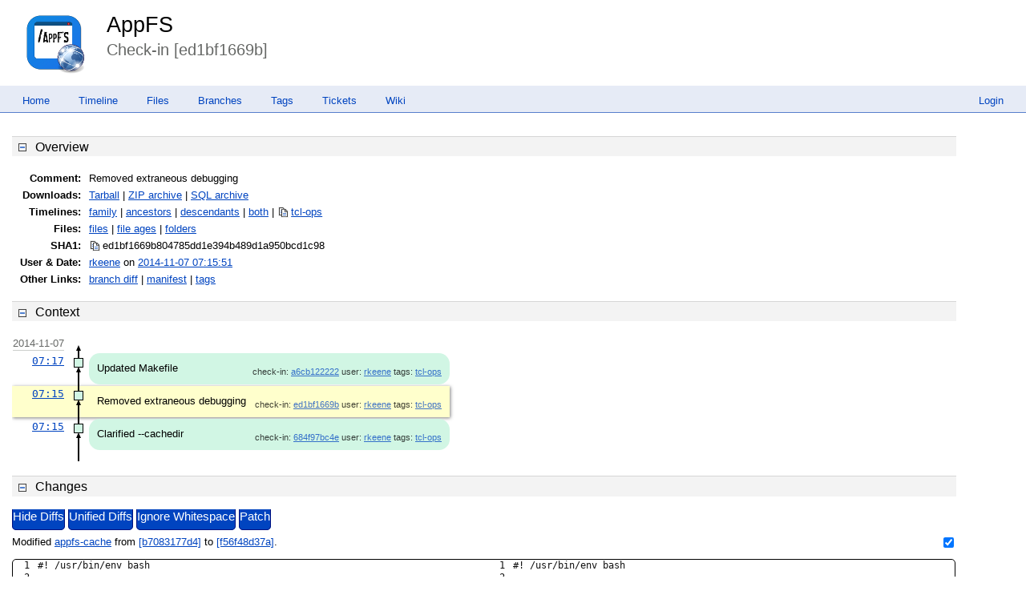

--- FILE ---
content_type: text/css; charset=utf-8
request_url: https://appfs.rkeene.org/web/style.css
body_size: 17544
content:
/* This CSS file holds the default implementations for all of fossil's
   CSS classes. When /style.css is requested, the rules in this file
   are emitted first, followed by (1) page-specific CSS (if any) and
   (2) skin-specific CSS.
*/
div.sidebox {
  float: right;
  background-color: white;
  border-width: medium;
  border-style: double;
  margin: 10px;
}
div.sideboxTitle {
  display: inline;
  font-weight: bold;
}
div.sideboxDescribed {
  display: inline;
  font-weight: bold;
}
span.disabled {
  color: red;
}
table.timelineTable {
  border-spacing: 0px 2px;
}
.timelineDate {
  white-space: nowrap;
}
span.timelineDisabled {
  font-style: italic;
  font-size: small;
}
tr.timelineCurrent {
  padding: .1em .2em;
  border: 1px dashed #446979;
  box-shadow: 1px 1px 4px rgba(0, 0, 0, 0.5);
}
.timelineSelected {
  padding: .1em .2em;
  border: 2px solid lightgray;
  background-color: #ffc;
  box-shadow: 1px 1px 4px rgba(0, 0, 0, 0.5);
}
.timelineSecondary {
  background-color: #cff;
}
tr.timelineSelected td {
  border-radius: 0;
  border-width: 0;
}
tr.timelineCurrent td {
  border-radius: 0;
  border-width: 0;
}
span.timelineLeaf {
  font-weight: bold;
}
span.timelineHistDsp {
  font-weight: bold;
}
td.timelineTime {
  vertical-align: top;
  text-align: right;
  white-space: nowrap;
}
td.timelineGraph {
  width: 20px;
  text-align: left;
  vertical-align: top;
}
span.timelineCompactComment {
  cursor: pointer;
}
span.timelineEllipsis {
  cursor: pointer;
}
.timelineModernCell, .timelineColumnarCell, .timelineDetailCell {
  vertical-align: top;
  text-align: left;
  padding: 0.75em;
  border-radius: 1em;
}
.timelineModernCell[id], .timelineColumnarCell[id], .timelineDetailCell[id] {
  background-color: #efefef;
}
.timelineModernDetail {
  font-size: 80%;
  text-align: right;
  float: right;
  opacity: 0.75;
  margin-top: 0.5em;
  margin-left: 1em;
}
.tl-canvas {
  margin: 0 6px 0 10px;
}
.tl-rail {
  width: 18px;
}
.tl-mergeoffset {
  width: 2px;
}
.tl-nodemark {
  margin-top: 5px;
}
.tl-node {
  width: 10px;
  height: 10px;
  border: 1px solid #000;
  background: #fff;
  cursor: pointer;
}
.tl-node.leaf:after {
  content: '';
  position: absolute;
  top: 3px;
  left: 3px;
  width: 4px;
  height: 4px;
  background: #000;
}
.tl-node.closed-leaf svg {
  position: absolute;
  top: 0px;
  left: 0px;
  width: 10px;
  height: 10px;
  color: #000;
}
.tl-node.sel:after {
  content: '';
  position: absolute;
  top: 2px;
  left: 2px;
  width: 6px;
  height: 6px;
  background: red;
}
.tl-arrow {
  width: 0;
  height: 0;
  transform: scale(.999);
  border: 0 solid transparent;
}
.tl-arrow.u {
  margin-top: -1px;
  border-width: 0 3px;
  border-bottom: 7px solid #000;
}
.tl-arrow.u.sm {
  border-bottom: 5px solid #000;
}
.tl-line {
  background: #000;
  width: 2px;
}
.tl-arrow.merge {
  height: 1px;
  border-width: 2px 0;
}
.tl-arrow.merge.l {
  border-right: 3px solid #000;
}
.tl-arrow.merge.r {
  border-left: 3px solid #000;
}
.tl-line.merge {
  width: 1px;
}
.tl-arrow.cherrypick {
  height: 1px;
  border-width: 2px 0;
}
.tl-arrow.cherrypick.l {
  border-right: 3px solid #000;
}
.tl-arrow.cherrypick.r {
  border-left: 3px solid #000;
}
.tl-line.cherrypick.h {
  width: 0px;
  border-top: 1px dashed #000;
  border-left: 0px dashed #000;
  background: rgba(255,255,255,0);
}
.tl-line.cherrypick.v {
  width: 0px;
  border-top: 0px dashed #000;
  border-left: 1px dashed #000;
  background: rgba(255,255,255,0);
}
.tl-arrow.warp {
  margin-left: 1px;
  border-width: 3px 0;
  border-left: 7px solid #600000;
}
.tl-line.warp {
  background: #600000;
}
.tl-line.dotted.v {
  width: 0px;
  border-left-width: 2px;
  border-left-style: dotted;
  background: rgba(255,255,255,0);
}
.tl-tooltip {
  text-align: center;
  padding: 5px 1em;
  border: 1px solid black;
  border-radius: 6px;
  position: absolute;
  z-index: 100;
  box-shadow: 2px 2px 6px rgba(0, 0, 0, 0.75);
}

span.tagDsp {
  font-weight: bold;
}
span.wikiError {
  font-weight: bold;
  color: red;
}
span.infoTagCancelled {
  font-weight: bold;
  text-decoration: line-through;
}
span.infoTag {
  font-weight: bold;
}
span.wikiTagCancelled {
  text-decoration: line-through;
}
div.columns {
  padding: 0 2em 0 2em;
  max-width: 1000px;
}
div.columns > ul {
  margin: 0;
  padding: 0 0 0 1em;
}
div.columns > ul li:first-child {
  margin-top:0px;
}
.columns li {
  break-inside: avoid;
  page-break-inside: avoid;
}
body.help .columns li {
  white-space: nowrap /* keep command name aliases from wrapping */;
}
.filetree {
  margin: 1em 0;
  line-height: 1.5;
}
.filetree > ul {
  display: inline-block;
}
.filetree ul {
  margin: 0;
  padding: 0;
  list-style: none;
}
.filetree ul.collapsed {
  display: none;
}
.filetree ul ul {
  position: relative;
  margin: 0 0 0 21px;
}
.filetree li {
  position: relative;
  margin: 0;
  padding: 0;
}
.filetree li li:before {
  content: '';
  position: absolute;
  top: -.8em;
  left: -14px;
  width: 14px;
  height: 1.5em;
  border-left: 2px solid #aaa;
  border-bottom: 2px solid #aaa;
}
.filetree li > ul:before {
  content: '';
  position: absolute;
  top: -1.5em;
  bottom: 0;
  left: -35px;
  border-left: 2px solid #aaa;
}
.filetree li.last > ul:before {
  display: none;
}
.filetree a {
  position: relative;
  z-index: 1;
  display: table-cell;
  min-height: 16px;
  padding-left: 21px;
  background-image: url("[data-uri]\/\/\/y\
EhIf\/\/\/wAAACH5BAEHAAIALAAAAAAQABAAAAIvlIKpxqcfmgOUvoaqDSCxrEEfF14GqFX\
ImJZsu73wepJzVMNxrtNTj3NATMKhpwAAOw==");
  background-position: center left;
  background-repeat: no-repeat;
}
ul.browser {
  list-style-type: none;
  padding: 10px;
  margin: 0px;
  white-space: nowrap;
}
ul.browser li.file {
  padding-top: 2px;
}
ul.browser li.file > a {
  padding-left: 20px;
  background-repeat: no-repeat;
  background-position: 0px center;
  background-image: url("[data-uri]\/\/\/\
yEhIf\/\/\/wAAACH5BAEHAAIALAAAAAAQABAAAAIvlIKpxqcfmgOUvoaqDSCxrEEfF14Gq\
FXImJZsu73wepJzVMNxrtNTj3NATMKhpwAAOw==");
}
ul.browser li.dir {
  padding-top: 2px;
}
ul.browser li.dir > a {
  padding-left: 20px;
  background-image: url("[data-uri]\
v\/\/\/wAAACH5BAEHAAIALAAAAAAQABAAAAInlI9pwa3XYniCgQtkrAFfLXkiFo1jaXpo+\
jUs6b5Z/K4siDu5RPUFADs=");
  background-repeat: no-repeat;
  background-position: 0px center;
}
div.filetreeline {
  display: table;
  width: 100%;
  white-space: nowrap;
}
.filetree .dir > div.filetreeline > a {
  background-image: url("[data-uri]\
v\/\/\/wAAACH5BAEHAAIALAAAAAAQABAAAAInlI9pwa3XYniCgQtkrAFfLXkiFo1jaXpo\
+jUs6b5Z/K4siDu5RPUFADs=");
}
div.filetreeage {
 display: table-cell;
 padding-left: 1.5em;
 text-align: right;
 width: 8em;
}
div.filetreesize {
 display: table-cell;
 padding-left: 1em;
 text-align: right;
 width: 7em;
}
div.filetreeline:hover {
 background-color: #eee;
}
table.login_out {
  text-align: left;
  margin-right: 10px;
  margin-left: 10px;
  margin-top: 10px;
}
div.captcha {
  text-align: center;
  padding: 1ex;
}
table.captcha {
  margin: auto;
  padding: 10px;
  border-width: 4px;
  border-style: double;
  border-color: black;
}
pre.captcha {
  font-size: 50%;
}
td.login_out_label {
  text-align: center;
}
span.loginError {
  color: red;
}
span.note {
  font-weight: bold;
}
span.textareaLabel {
  font-weight: bold;
}
table.usetupLayoutTable {
  outline-style: none;
  padding: 0;
  margin: 25px;
}
td.usetupColumnLayout {
  vertical-align: top
}
table.usetupUserList {
  outline-style: double;
  outline-width: 1px;
  padding: 10px;
}
th.usetupListUser {
  text-align: right;
  padding-right: 20px;
}
th.usetupListCap {
  text-align: center;
  padding-right: 15px;
}
th.usetupListCon {
  text-align: left;
}
td.usetupListUser {
  text-align: right;
  padding-right: 20px;
  white-space:nowrap;
}
td.usetupListCap {
  text-align: center;
  padding-right: 15px;
}
td.usetupListCon {
  text-align: left
}
div.ueditCapBox {
  margin-right: 20px;
  margin-bottom: 20px;
}
td.usetupEditLabel {
  text-align: right;
  vertical-align: top;
  white-space: nowrap;
}
span.ueditInheritNobody {
  color: green;
  padding: .2em;
}
span.ueditInheritDeveloper {
  color: red;
  padding: .2em;
}
span.ueditInheritReader {
  color: black;
  padding: .2em;
}
span.ueditInheritAnonymous {
  color: blue;
  padding: .2em;
}
span.capability {
  font-weight: bold;
}
span.usertype {
  font-weight: bold;
}
span.usertype:before {
  content:"'";
}
span.usertype:after {
  content:"'";
}
p.missingPriv {
 color: blue;
}
span.wikiruleHead {
  font-weight: bold;
}
td.tktDspLabel {
  text-align: right;
}
td.tktDspValue {
  text-align: left;
  vertical-align: top;
  background-color: #d0d0d0;
}
td.tktTlOpen {
  color: #800;
}
td.tktTlClosed {
  color: #888;
}
span.tktError {
  color: red;
  font-weight: bold;
}
table.rpteditex {
  float: right;
  margin: 0;
  padding: 0;
  width: 125px;
  text-align: center;
  border-collapse: collapse;
  border-spacing: 0;
}
table.report {
  border: 1px solid #999;
  margin: 1em 0 1em 0;
  cursor: pointer;
}
td.rpteditex {
  border-width: thin;
  border-color: #000000;
  border-style: solid;
}
div.endContent {
  clear: both;
}
p.generalError {
  color: red;
}
p.tktsetupError {
  color: red;
  font-weight: bold;
}
p.xfersetupError {
  color: red;
  font-weight: bold;
}
p.thmainError {
  color: red;
  font-weight: bold;
}
span.thTrace {
  color: red;
}
p.reportError {
  color: red;
  font-weight: bold;
}
blockquote.reportError {
  color: red;
  font-weight: bold;
}
p.noMoreShun {
  color: blue;
}
p.shunned {
  color: blue;
}
span.brokenlink {
  color: red;
}
ul.filelist {
  margin-top: 3px;
  line-height: 100%;
}
ul.filelist li {
  padding-top: 1px;
}

/* Rules governing diff layout and colors */
table.diff {
  width: 100%;
  border-spacing: 0;
  border-radius: 5px;
  border: 1px solid black;
  font-size: 80%;
}
table.diff td.diffln{
  padding: 0;
}
table.diff td.diffln > pre{
  padding: 0 0.25em 0 0.5em;
  margin: 0;
}
table.diff td {
  vertical-align: top;
  padding: 0;
  overflow: hidden /*work around inner PRE slight overflow/overlap*/;
}
table.diff pre {
  margin: 0 0 0 0;
  padding: 0 0.5em;
  line-height: 1.275/*for mobile: forum post e6f4ee7de98b55c0*/;
  text-size-adjust: none
  /* ^^^ attempt to keep mobile from inflating some text */;
}
table.diff pre > ins,
table.diff pre > del {
  /* Fill platform-dependent color gaps caused by
     inflated line-height */
  padding: 0.062em 0 0.062em 0;
}
table.diff pre > ins > *,
table.diff pre > del > *{
  /* Avoid odd-looking color swatches in conjunction with
     (table.diff pre > ins/del) padding */
  padding: inherit;
}
table.diff td.diffln > pre {
  padding: 0 0.35em 0 0.5em;
}
table.diff td > pre {
  box-sizing: border-box;
  /* Workaround for "slight wiggle" when using mouse-wheel in some FF
     versions, apparently caused by the increased line-height forcing
     these elements to be a *tick* larger than they should be but not
     large enough to force a scroll bar to show up. */
  overflow-y: hidden;
}
tr.diffskip.jchunk {
  /* jchunk gets added from JS to diffskip rows when they are
     plugged into the /jchunk route. */
  background-color: aliceblue;
  padding: 0;
}
tr.diffskip.jchunk > td {
  padding: 0.25em 0.5em;
  margin: 0;
}
tr.diffskip.jchunk:hover {
  /*background-color: rgba(127,127,127,0.5);
  cursor: pointer;*/
}
tr.diffskip > td.chunkctrl {
  text-align: left;
}
tr.diffskip > td.chunkctrl > div {
  display: flex;
  align-items: center;
}
tr.diffskip > td.chunkctrl > div > span.error {
  padding: 0.25em 0.5em;
  border-radius: 0.5em;
}
tr.diffskip > td.chunkctrl .jcbutton
/* class name .button breaks w/ some skins! */ {
  min-width: 3.5ex;
  max-width: 3.5ex;
  text-align: center;
  display: inline-block;
  padding: 0.1em 1em;
  margin: 0 1em 0 0;
  background-color: rgba(127,127,127,0.2);
  border-style: outset;
  border-width: 0;
  border-radius: 0.5em;
  opacity: 0.7;
}
tr.diffskip > td.chunkctrl .jcbutton.up:not(.down){
  /* Simulate an arrow pointing up */
  border-radius: 3em 3em 0.25em 0.25em;
}
tr.diffskip > td.chunkctrl .jcbutton.down:not(.up){
  /* Simulate an arrow pointing down */
  border-radius: 0.25em 0.25em 3em 3em;
}
tr.diffskip > td.chunkctrl .jcbutton > span {
  /* In order to increase the glyph size w/o increasing the em-based
     button size or border-radius, we need an extra layer of DOM
     element for the glyph. */
  font-size: 150%;
}
tr.diffskip > td.chunkctrl .jcbutton.up > span::before {
  content: '⇡';
}
tr.diffskip > td.chunkctrl .jcbutton.down > span::before {
  content: '⇣';
}
tr.diffskip > td.chunkctrl .jcbutton.up.down > span::before {
  content: '⇡⇣';
}

tr.diffskip > td.chunkctrl .jcbutton:hover {
  cursor: pointer;
  opacity: 1;
  filter: contrast(1);
}
td.diffln {
  width: 1px;
  text-align: right;
  padding: 0 1em 0 0;
}
td.difflne {
  padding-bottom: 0.4em;
}
td.diffsep {
  width: 1px;
  padding: 0 0.3em 0 0.5em;
}
td.difftxt pre {
  overflow-x: auto;
}
td.diffln ins {
  background-color: #a0e4b2;
  text-decoration: none;
}
td.diffln del {
  background-color: #ffc0c0;
  text-decoration: none;
}
td.difftxt del {
  background-color: #ffe8e8;
  text-decoration: none;
}
td.difftxt del > del {
  background-color: #ffc0c0;
  text-decoration: none;
  font-weight: bold;
}
td.difftxt del > del.edit {
  background-color: #c0c0ff;
  text-decoration: none;
  font-weight: bold;
}
td.difftxt ins {
  background-color: #dafbe1;
  text-decoration: none;
}
td.difftxt ins > ins {
  background-color: #a0e4b2;
  text-decoration: none;
  font-weight: bold;
}
td.difftxt ins > ins.edit {
  background-color: #c0c0ff;
  text-decoration: none;
  font-weight: bold;
}
body.tkt div.content li > table.udiff {
  margin-left: 1.5em;
  margin-top: 0.5em;
}
body.tkt div.content ol.tkt-changes > li:target > p > span {
  border-bottom: 3px solid gold;
}
body.tkt div.content ol.tkt-changes > li:target > ol {
  border-left: 1px solid gold;
}

span.modpending {
  color: #b03800;
  font-style: italic;
}
pre.th1result {
  white-space: pre-wrap;
  word-wrap: break-word;
}
pre.th1error {
  white-space: pre-wrap;
  word-wrap: break-word;
  color: red;
}
pre.textPlain {
  white-space: pre-wrap;
  word-wrap: break-word;
}
.statistics-report-graph-line {
  border: 2px solid #446979;
  background-color: #446979;
}
.statistics-report-graph-extra {
  border: 2px dashed #446979;
  border-left-style: none;
}
.statistics-report-table-events th {
  padding: 0 1em 0 1em;
}
.statistics-report-table-events td {
  padding: 0.1em 1em 0.1em 1em;
}
.statistics-report-row-year {
  text-align: left;
}
.statistics-report-week-number-label {
  text-align: right;
  font-size: 0.8em;
}
.statistics-report-week-of-year-list {
  font-size: 0.8em;
}
#usetupEditCapability {
  font-weight: bold;
}
table.adminLogTable {
  text-align: left;
}
.adminLogTable .adminTime {
  text-align: left;
  vertical-align: top;
  white-space: nowrap;
}
.fileage table {
  border-spacing: 0;
}
.fileage tr:hover {
  background-color: #eee;
}
.fileage td {
  vertical-align: top;
  text-align: left;
  border-top: 1px solid #ddd;
  padding-top: 3px;
}
.fileage td:first-child {
  white-space: nowrap;
}
.fileage td:nth-child(2) {
  padding-left: 1em;
  padding-right: 1em;
}
.fileage td:nth-child(3) {
  word-wrap: break-word;
  max-width: 50%;
}
.brlist table {
  border-spacing: 0;
}
.brlist table th {
  text-align: left;
  padding: 0px 1em 0.5ex 0px;
  vertical-align: bottom;
}
.brlist table td {
  padding: 0px 2em 0px 0px;
  white-space: nowrap;
}
th.sort:after {
  margin-left: .4em;
  cursor: pointer;
  text-shadow: 0 0 0 #000; 
}
th.sort.none:after {
  content: '\2666';
}
th.sort.asc:after {
  content: '\2193';
}
th.sort.desc:after {
  content: '\2191';
}
span.snippet>mark {
  background-color: inherit;
  font-weight: bold;
}
div.searchForm {
  text-align: center;
}
p.searchEmpty {
  font-style: italic;
}
.clutter {
  display: none;
}
table.label-value th {
  vertical-align: top;
  text-align: right;
  padding: 0.2ex 1ex;
}
table.forum_post {
  margin-top: 1ex;
  margin-bottom: 1ex;
  margin-left: 0;
  margin-right: 0;
  border-spacing: 0;
}
span.forum_author {
  color: #888;
  font-size: 75%;
}
span.forum_author::after {
  content: " | ";
}
span.forum_age {
  color: #888;
  font-size: 85%;
}
span.forum_buttons {
  font-size: 85%;
}
span.forum_buttons::before {
  color: #888;
  content: " | ";
}
span.forum_npost {
  color: #888;
  font-size: 75%;
}
table.forumeditform td {
  vertical-align: top;
  border-collapse: collapse;
  padding: 1px;
}
div.forum_body p {
  margin-top: 0;
}
td.form_label {
  vertical-align: top;
  text-align: right;
}
.debug {
  background-color: #ffc;
  border: 2px solid #ff0;
}
div.forumEdit {
  border: 1px solid black;
  padding-left: 1ex;
  padding-right: 1ex;
}
div.forumTimeline {
  border: 1px solid black;
  padding-left: 1ex;
  padding-right: 1ex;
  max-width: 50em;
  overflow: auto;
}
div.forumTimeline code {
  white-space: pre-wrap;
}
div.markdown code {
  white-space: pre-wrap;
}
div.forumTime {
  border: 1px solid black;
  padding-left: 1ex;
  padding-right: 1ex;
  margin-top: 1ex;
  display: flex;
  flex-direction: column;
}
div.forumClosed {
}
div.forumClosed > .forumPostBody {
  opacity: 0.7;
}
div.forumClosed > .forumPostHdr::before {
  content: "[CLOSED] ";
}
/*div.forumClosed > div.forumPostBody {
  filter: blur(5px);
}*/
div.forumpost-closure-warning {
  margin-top: 1em;
  margin-bottom: 1em;
  border-style: solid;
  padding: 0.25em 0.5em;
  background: #f4f400bb;
  /*font-weight: bold;*/
}
div.forumpost-closure-warning input[type=submit] {
  padding: 0.25em;
}
div.forumpost-single-controls {
  /* UI controls along the bottom of a single post
  ** in the thread view. */
}
.forum div > form {
  margin: 0.5em 0;
  display: inline-block;
}
.forum-post-collapser {
  /* Common style for the bottom-of-post and right-of-post
     expand/collapse widgets. */
  font-size: 0.8em;
  padding: 0;
  border: 1px solid rgba(0, 0, 0, 0.2);
  border-radius: 0 0 0.5em 0.5em;
  background-color: rgba(0, 0, 0, 0.05);
  opacity: 0.8;
  cursor: pointer;
}
.forum-post-collapser.bottom {
  margin: 0 0 0.4em 0;
  height: 1.75em;
  line-height: 1.75em;
  /* ^^^ Those sizes are finely tuned for the current selection of
     arrow characters. If those change, these should, too. Remember that
     FF/Chrome simply do not agree on alignment with most values :/.  */
  display: flex;
  flex-direction: row;
  justify-content: space-between;
}
.forum-post-collapser.bottom > span {
  margin: 0 1em 0 1em;
  vertical-align: middle;
}
.forum-post-collapser.bottom > span::before {
  content: "⇣⇣⇣";
}
.forum-post-collapser.bottom.expanded > span::before {
  content: "⇡⇡⇡" /*reminder: FF/Chrome cannot agree on alignment of ⮝*/;
}
div.forumPostBody{
  max-height: 50em;
  overflow: auto;
}
div.forumPostBody.with-expander {
  display: flex;
  flex-direction: row;
  overflow: auto;
}
div.forumPostBody.with-expander:not(.expanded) > :first-child {
  overflow-y: hidden;
}
div.forumPostBody.with-expander > *:first-child {
  /* Main content DIV/PRE */
  overflow: auto;
  flex: 10 1 auto;
}
div.forumPostBody.with-expander.expanded > *:first-child {
  margin-bottom: 0.5em /* try to suppress scroll bar */;
}
div.forumPostBody.with-expander .forum-post-collapser.right {
  /* "Tap zone" for expansion of the post, sits to the right of the
     post's content. */
  flex: 1 10 auto;
  min-width: 1.25em;
  max-width: 1.25em;
  margin: 0 0 0 0.2em;
  overflow: hidden;
  display: flex;
  flex-direction: column;
  justify-content: space-around;
  align-items: center;
  border-radius: 0.1em;
  cursor: pointer;
  border-bottom: 0;
  border-radius: 0 0.5em 0 0;
}
div.forumPostBody.with-expander .forum-post-collapser.right > span:before {
  content: "⇣";
}
div.forumPostBody.with-expander.expanded .forum-post-collapser.right > span:before {
  content: "⇡";
}
div.forumPostBody.expanded {
  max-height: initial;
}
div.forumPostBody.shrunken {
  /* When an expandable post is un-expanded, it is shrunkend down
     to this size instead of its original size. */
  max-height: 8em;
}
span.forumPostReplyTitle {
  /* thread title part of the page header when replying to a post */
  font-style: italic;
}

div.forumSel {
  background-color: #cef;
}
div.forumObs {
  color: #bbb;
}

div.setup_forum-column {
  display: flex;
  flex-direction: column;
}

body.cpage-setup_forum > .content table {
  margin-bottom: 1em;
}
body.cpage-setup_forum > .content table.bordered {
  border: 1px solid;
  border-radius: 0.25em;
}
body.cpage-setup_forum > .content table td,
body.cpage-setup_forum > .content table th {
  text-align: left;
}
body.cpage-setup_forum table.forum-settings-list > tbody > tr > td {
  min-width: 2em;
}

#capabilitySummary {
  text-align: center;
}
#capabilitySummary td {
  padding-left: 3ex;
  padding-right: 3ex;
}
#capabilitySummary th {
  padding-left: 1ex;
  padding-right: 1ex;
}
.capsumOff {
  background-color: #bbb;
}
.capsumRead {
  background-color: #bfb;
}
.capsumWrite {
  background-color: #ffb;
}
label {
  white-space: nowrap;
}
label[for] {
  cursor: pointer;
}
.copy-button {
  display: inline-block;
  width: 14px;
  height: 14px;
/*Note: .24em is slightly smaller than the average width of a normal space.*/
  margin: -2px .24em 0 0;
  padding: 0;
  border: 0;
  vertical-align: middle;
  background-image: url("data:image/svg+xml,%3Csvg xmlns='http://www.w3.org/2000/svg' \
viewBox='0,0,14,14'%3E%3Cpath style='fill:black;opacity:0' \
d='M14,14H0V0h14v14z'/%3E%3Cpath style='fill:rgb(240,240,240)' \
d='M1,0h6.6l2,2h1l3.4,3.4v8.6h-10v-2h-3z'/%3E%3Cpath style='fill:rgb(64,64,64)' \
d='M2,1h5l3,3v7h-8z'/%3E%3Cpath style='fill:rgb(248,248,248)' \
d='M3,2h3.6l2.4,2.4v5.6h-6z'/%3E%3Cpath style='fill:rgb(80,128,208)' \
d='M4,5h4v1h-4zm0,2h4v1h-4z'/%3E%3Cpath style='fill:rgb(64,64,64)' \
d='M5,3h5l3,3v7h-8z'/%3E%3Cpath style='fill:rgb(248,248,248)' \
d='M10,4.4v1.6h1.6zm-4,-0.6h3v3h-3zm0,3h6v5.4h-6z'/%3E%3Cpath style='fill:rgb(80,128,208)' \
d='M7,8h4v1h-4zm0,2h4v1h-4z'/%3E%3C/svg%3E");
  background-repeat: no-repeat;
  background-position: center;
  cursor: pointer;
}
.copy-button.disabled {
  filter: grayscale(1);
  opacity: 0.4;
}
.copy-button-flipped {
/*Note: .16em is suitable for element grouping.*/
  margin-left: .16em;
  margin-right: 0;
}
.nobr {
  white-space: nowrap;
}
.accordion {
  cursor: pointer;
}
.accordion_btn {
  display: inline-block;
  width: 16px;
  height: 16px;
  margin-right: .5em;
  vertical-align: middle;
}
/* Note: the order of the next 3 entries should be
   maintained for the hierarchical cascade to work. */
.accordion > .accordion_btn_plus {
  display: none;
}
.accordion_closed > .accordion_btn_minus {
  display: none;
}
.accordion_closed > .accordion_btn_plus {
  display: inline-block;
}
.accordion_panel {
  overflow: hidden;
  transition: max-height 0.25s ease-out;
}
.error {
  color: darkred;
  background: yellow;
}
.warning {
  color: black;
  background: yellow;
}
.hidden, .initially-hidden {
  /* The framework-wide way of hiding elements is to assign them th
     .hidden class. To make them visible again, remove it. The
     !important qualifiers are unfortunate but sometimes necessary
     when hidden element has other classes which specify
     visibility-related options. The .initially-hidden class is for
     pages which need to show, e.g., a progress widget while a large
     WASM blob loads. Elements aside from that load-time widget can be
     made .initially-hidden and then have that class removed once the
     long-running startup process is done. See /pikchrshow for an
     example. */
  position: absolute !important;
  opacity: 0 !important;
  pointer-events: none !important;
  display: none !important;
}
input {
  max-width: 95%;
}
textarea {
  max-width: 95%;
}
img {
  max-width: 100%;
}
hr {
  /* Needed to keep /dir README.txt from floating right in some skins */
  clear: both;
}

/**
  .tab-xxx: styles for fossil.tabs.js.
*/
.tab-container {
  width: 100%;
  display: flex;
  flex-direction: column;
  align-items: stretch;
}
.tab-container > #fossil-status-bar {
  margin-top: 0;
}
.tab-container > .tabs {
  padding: 0.25em;
  margin: 0;
  display: flex;
  flex-direction: column;
  border-width: 1px;
  border-style: outset;
  border-color: inherit;
}
.tab-container > .tabs > .tab-panel {
  align-self: stretch;
  flex: 10 1 auto;
  display: block;
  border: 0;
  padding: 0;
  margin: 0;
}
.tab-container > .tab-bar {
  display: flex;
  flex-direction: row;
  flex: 1 10 auto;
  align-self: stretch;
  flex-wrap: wrap;
}
.tab-container > .tab-bar > .tab-button {
  display: inline-block;
  border-radius: 0.25em 0.25em 0 0;
  margin: 0 0.1em;
  padding: 0.25em 0.75em;
  align-self: baseline;
  border-color: inherit;
  border-width: 1px;
  border-bottom: none;
  border-top-style: inset;
  border-left-style: inset;
  border-right-style: inset;
  cursor: pointer;
  opacity: 0.6;
}
.tab-container > .tab-bar > .tab-button.selected {
  text-decoration: underline;
  opacity: 1.0;
  border-top-style: outset;
  border-left-style: outset;
  border-right-style: outset;
}

/**
   The flex-xxx classes can be used to create basic flexbox layouts
   through the application of classes to the containing/contained
   objects.
*/
.flex-container {
    display: flex;
}
.flex-container.flex-row {
  flex-direction: row;
  flex-wrap: wrap;
  justify-content: center;
  align-items: center;
}
.flex-container .flex-grow {
  flex-grow: 10;
  flex-shrink: 0;
}
.flex-container .flex-shrink {
  flex-grow: 0;
  flex-shrink: 10;
}
.flex-container.flex-row.stretch {
  flex-wrap: wrap;
  align-items: baseline;
  justify-content: stretch;
  margin: 0;
}
.flex-container.flex-column {
  flex-direction: column;
  flex-wrap: wrap;
  justify-content: center;
  align-items: center;
}
.flex-container.flex-column.stretch {
  align-items: stretch;
  margin: 0;
}
.flex-container.child-gap-small > * {
  margin: 0.25em;
}
#fossil-status-bar {
  display: block;
  border-width: 1px;
  border-style: inset;
  border-color: inherit;
  min-height: 1.5em;
  font-size: 1.2em;
  padding: 0.2em;
  margin: 0.25em 0;
  flex: 0 0 auto;
}
.font-size-80 {
  font-size: 80%;
}
.font-size-100 {
  font-size: 100%;
}
.font-size-125 {
  font-size: 125%;
}
.font-size-150 {
  font-size: 150%;
}
.font-size-175 {
  font-size: 175%;
}
.font-size-200 {
  font-size: 200%;
}

/**
   .input-with-label is intended to be a wrapper element which contain
   both a LABEL tag and an INPUT or SELECT control.  The wrapper is
   "necessary", as opposed to placing the INPUT in the LABEL, so that
   we can include multiple INPUT elements (e.g. a set of radio
   buttons). Note that these elements must sometimes be BLOCK elements
   (e.g. DIV) so that certain nesting constructs are legal.
*/
.input-with-label {
  border: 1px inset rgba(128, 128, 128, 0.5);
  border-radius: 0.25em;
  padding: 0.1em;
  margin: 0 0.5em;
  display: inline-block;
  cursor: default;
  white-space: nowrap;
}
.input-with-label > * {
  vertical-align: middle;
}
.input-with-label > label {
  display: inline; /* some skins set label display to block! */
  cursor: pointer;
}
.input-with-label > input {
  margin: 0;
}
.input-with-label > button {
  margin: 0;
}
.input-with-label > select {
  margin: 0;
}
.input-with-label > input[type=text] {
  margin: 0;
}
.input-with-label > textarea {
  margin: 0;
}
/* Browsers are unfortunately inconsistent in how they
   align checkboxes and radio buttons, even if they're
   given the same vertical-align value. 'middle' seems to
   be the least bad option, rather than the ideal. */
.input-with-label > input[type=checkbox] {
  vertical-align: middle;
}
.input-with-label > input[type=radio] {
  vertical-align: middle;
}
.input-with-label > label {
  font-weight: initial;
  margin: 0 0.25em 0 0.25em;
  vertical-align: middle;
}

table.numbered-lines {
  width: 100%;
  table-layout: fixed /* required to keep ultra-wide code from exceeding
                         window width, and instead force a scrollbar
                         on them. */;
}
table.numbered-lines > tbody > tr {
  line-height: 1.35;
  white-space: pre;
}
table.numbered-lines > tbody > tr > td {
  font-family: inherit;
  font-size: inherit;
  line-height: inherit;
  white-space: inherit;
  margin: 0;
  vertical-align: top;
  padding: 0.25em 0 0 0 /*prevents slight overlap at top */;
}
table.numbered-lines td.line-numbers {
  width: 4.5em;
}
table.numbered-lines td.line-numbers > pre {
  margin: 0.25em/*must match top PADDING of td.file-content
                  > pre > code*/ 0 0 0;
  padding: 0;
}
table.numbered-lines td.line-numbers span {
  display: inline-block;
  margin: 0;
  padding: 0;
  line-height: inherit;
  font-size: inherit;
  font-family: inherit;
  cursor: pointer;
  white-space: pre;
  margin-right: 2px/*keep selection from nudging the right column */;
  text-align: right;
}
table.numbered-lines td.line-numbers span:hover {
  background-color: rgba(112, 112, 112, 0.25);
}
table.numbered-lines td.file-content {
  padding-left: 0.25em;
}
table.numbered-lines td.file-content > pre,
table.numbered-lines td.file-content > pre > code {
  margin: 0;
  padding: 0;
  line-height: inherit;
  font-size: inherit;
  font-family: inherit;
  white-space: pre;
  display: block/*necessary for certain skins!*/;
}
table.numbered-lines td.file-content > pre {
}
table.numbered-lines td.file-content > pre > code {
  overflow: auto;
  padding-left: 0.5em;
  padding-right: 0.5em;
  padding-top: 0.25em/*any top padding here must match the top MARGIN of
                       td.line-numbers's first span child or the
                       lines/code will get misaligned. */;
  padding-bottom: 0.25em/*prevents a slight overlap at bottom from
                          triggering a scroller*/;
}
table.numbered-lines td.file-content > pre > code > * {
  /* Defense against syntax highlighters indirectly messing up these
     properties... */
  line-height: inherit;
  font-size: inherit;
  font-family: inherit;
}
table.numbered-lines td.line-numbers span.selected-line/*replacement*/ {
  font-weight: bold;
  color: blue;
  background-color: #d5d5ff;
  border: 1px blue solid;
  border-top-width: 0;
  border-bottom-width: 0;
  padding: 0;
  margin: 0;
}
table.numbered-lines td.line-numbers span.selected-line.start {
  border-top-width: 1px;
  margin-top: -1px/*restore alignment*/;
}
table.numbered-lines td.line-numbers span.selected-line.end {
  border-bottom-width: 1px;
  margin-top: -1px/*restore alignment*/;
}
table.numbered-lines td.line-numbers span.selected-line.start.end {
  margin-top: -2px/*restore alignment*/;
}

.fossil-tooltip {
  text-align: center;
  padding: 0.2em 1em;
  border: 1px solid black;
  border-radius: 0.5em;
  position: absolute;
  display: inline-block;
  z-index: 19/*below default skin's hamburger popup*/;
  box-shadow: -0.15em 0.15em 0.2em rgba(0, 0, 0, 0.75);
  background-color: inherit;
  color: inherit;
}
.fossil-PopupWidget {
  /* This class is ALWAYS set on every fossil.PopupWidget instance, in
     addition to client/app-configured classes. It should not get any
     style - it is only used for DOM element selecting/filtering
     purposes. */
}
.fossil-toast-message {
  /* "toast"-style popup message.
     See fossil.popupwidget:toast() */
  position: absolute;
  display: block;
  z-index: 1001;
  text-align: left;
  padding: 0.15em 0.5em;
  margin: 0;
  font-size: 1em;
  border-width: 1px;
  border-style: solid;
  border-color: rgba( 127, 127, 127, 0.75 );
  border-radius: 0.25em;
  background-color: rgba(20, 20, 20, 1)
  /* problem: if we inherit the color it may either be
     transparent or inherit translucency via the
     skin, leaving it unreadable. Since we set the bg
     color we must also set the fg color. */;
  color: rgba(235, 235, 235, 0.9);
}
.fossil-PopupWidget a,
.fossil-PopupWidget a:visited {
  color: initial;
}
.fossil-toast-message.error,
.fossil-toast-message.warning {
  background: yellow;
}
.fossil-toast-message.error {
  font-weight: bold;
  color: darkred;
  border-color: darkred;
}
.fossil-toast-message.warning {
  color: black;
}

blockquote.file-content {
  /* file content block in the /file page */
  margin: 0 1em;
}

/* Generic sidebar styling inherited by skins that don't make their own
 * arrangements. */
.markdown blockquote, p.blockquote, .sidebar {
  background-color: rgba(0, 0, 0, 0.05);
  border-left: 3px solid #777;
  padding: 0.1em 1em;
}
.sidebar {
  /* Generic form that can be applied to any block element. */
  font-size: 90%;
}
div.sidebar {
  /* Special exception for div-type sidebars, where there is no p
   * wrapper inside to give us the extra padding we want. */
  padding: 1em;
}
div.sidebar:not(.no-label):before {
  content: "Sidebar: ";
  font-weight: bold;
}


/**
   Circular "help" buttons intended to be placed to the right of
   another element and hold text text for it. These typically get
   initialized automatically at page startup via
   fossil.popupwidget.js, and can be manually initialized/created
   using window.fossil.helpButtonlets.setup/create(). All of their
   child content (plain text and/or DOM elements) gets moved out of
   the DOM and shown in a singleton popup when they are clicked. They
   may be SPAN elements if their children are all inline elements,
   otherwise they must be DIVs (block elements) so that nesting of
   block-element content is legal.
*/
.help-buttonlet {
  display: inline-block;
  min-width: 1em;
  max-width: 1em;
  min-height: 1em;
  max-height: 1em;
  cursor: pointer;
  margin: 0 0 0 0.35em;
  background-image: /* white question mark on blue circular background */
    url("data:image/svg+xml;charset=UTF-8,%3csvg xmlns='http://www.w3.org/2000/svg' \
viewBox='0 0 15.867574 15.867574'%3e%3ccircle cx='7.9337869' cy='7.9337869' r='7.9337869' \
style='fill:%23f0f0f0;stroke-width:1' /%3e%3ccircle cx='7.9337869' cy='7.9337869' \
r='6.9662519' style='fill:%23404040;stroke-width:1' /%3e%3ccircle cx='7.9337869' \
cy='7.9337869' r='5.9987168' style='fill:%235080d0;stroke-width:1' /%3e%3cpath \
d='M 9.2253789,9.8629486 H 6.5997716 v -0.356384 q 0,-0.5963983 0.2400139,-1.0546067 \
0.240014,-0.4654816 1.0109681,-1.1782504 L 8.316235,6.8518647 Q 8.7308046,6.473661 \
8.9199065,6.1390961 9.1162816,5.8045312 9.1162816,5.4699662 q 0,-0.5091205 -0.3491113,-0.7927734 \
-0.3491111,-0.2909259 -0.9746021,-0.2909259 -0.5891252,0 -1.2728012,0.247287 \
-0.6836761,0.240014 -1.4255375,0.720042 V 3.0698267 q 0.8800513,-0.3054724 1.6073661,-0.4509353 \
0.7273151,-0.145463 1.403718,-0.145463 1.7746486,0 2.7056104,0.727315 0.930965,0.720042 \
0.930965,2.1092135 0,0.7127686 -0.283654,1.2800746 -0.283652,0.5600324 -0.967329,1.2073428 \
L 10.025425,8.2119439 Q 9.530851,8.6628792 9.3781148,8.9392588 9.2253789,9.2083654 \
9.2253789,9.535657 Z M 6.5997716,10.939376 h 2.6256073 v 2.589241 H 6.5997716 Z' \
style='fill:%23f8f8f8;stroke-width:1.35412836' /%3e%3c/svg%3e ");    
  background-repeat: no-repeat;
  background-position: center;
  /* When not using a background image, this additional style works
     reasonably well along with a ::before content of "?": */
  /*border-width: 1px;
  border-style: outset;
  border-radius: 0.5em;
  font-size: 100%;
  font-family: monspace;
  font-weight: 700;
  overflow: hidden;
  background-color: rgba(54, 54, 255,1);
  color: rgb(255, 255, 255);
  text-align: center;
  line-height: 1; */
}
/*.help-buttonlet::before {
  content: "?";
}*/
/**
   We really want to hide all help text via CSS but CSS cannot select
   TEXT nodes. Thus we move them out of the way programmatically
   during initialization.
*/
.help-buttonlet > *{}

/**
   CSS class for PopupWidget which wraps .help-buttonlet content.
   They also have class fossil-tooltip. We need an overly-exact
   selector here to be certain that this class's style overrides
   that of fossil-tooltip.
*/
.fossil-tooltip.help-buttonlet-content {
  cursor: default;
  text-align: left;
  border-style: outset;
}

noscript > .error {
  /* Part of the style_emit_noscript_for_js_page() interface. */
  padding: 1em;
  font-size: 150%;
}

/************************************************************
 pikchr...
 DOM structure:
  <DIV.pikchr-wrapper>
    <DIV.pikchr-svg>
      <SVG.pikchr>...</SVG>
    </DIV.pikchr-svg>
    <PRE.pikchr-src>...</PRE>
  </DIV.pikchr-wrapper>

************************************************************/
div.pikchr-wrapper {/*outer wrapper elem for a pikchr construct*/}
div.pikchr-svg {/*wrapper for SVG.pikchr element*/}
svg.pikchr {/*pikchr SVG*/
  width: 100%/*necessary for SOME SVGs for Chrome!*/;
}
pre.pikchr-src {/*source code view for a pikchr (see fossil.pikchr.js)*/
  box-sizing: border-box;
  text-align: left;
}
/* The .source-inline class tells the .source class that the
   source view, when enabled, should be "inline" (same position
   as the graphic), else the sources are shifted to the left as
   if they were "plain text". */
div.pikchr-wrapper.center:not(.source),
div.pikchr-wrapper.center.source.source-inline{
  text-align: center;
  /* Reminder for The Future: this impl also works:

      display: grid; place-items: center;

     and does not require setting display:inline-block on the relevant
     child items, but caniuse.com/css-grid suggests that some
     still-seemingly-legitimate browsers don't support grid mode. */
}
div.pikchr-wrapper.center > div.pikchr-svg {
  width: 100%/*necessary for Chrome!*/;
}
div.pikchr-wrapper.center:not(.source) > pre.pikchr-src,
div.pikchr-wrapper.center:not(.source) > div.pikchr-svg,
/* ^^^ Centered non-source-view elements */
div.pikchr-wrapper.center.source.source-inline > pre.pikchr-src,
div.pikchr-wrapper.center.source.source-inline > div.pikchr-svg
/* ^^^ Centered inline-source-view elements */{
  display:inline-block/*allows parent text-align to do the alignment*/;
  /* ^^^^ Browser incompatibility: inline-block causes the centered
     pikchr to shrink to the point of illegiblity in Chrome. The
     closest match on Chrome seems to be using 'unset', which centers
     by virtue of stretching it to the width of the window. Similarly,
     using {display: grid; place-items: center} centers and sizes well
     on FF but Chrome shrinks it in the same way. */
}
div.pikchr-wrapper.indent:not(.source),
div.pikchr-wrapper.indent.source.source-inline{
  margin-left: 4em;
}
div.pikchr-wrapper.float-left:not(.source),
div.pikchr-wrapper.float-left.source.source-inline {
  float: left;
  padding: 4em;
}
div.pikchr-wrapper.float-right:not(.source),
div.pikchr-wrapper.float-right.source.source-inline{
  float: right;
  padding: 4em;
}

/* For pikchr-wrapper.source mode, toggle pre.pikchr-src and
   svg.pikchr visibility... */
div.pikchr-wrapper.source > pre.pikchr-src {
  /* Source code  ^^^^^^^ is visible, else it is hidden */
}
div.pikchr-wrapper:not(.source) > pre.pikchr-src {
  /* Hide sources when image is being shown. */
  position: absolute !important;
  opacity: 0 !important;
  pointer-events: none !important;
  display: none !important;
}
div.pikchr-wrapper.source > div.pikchr-svg {
  /* Hide image when sources are being shown. */
  position: absolute !important;
  opacity: 0 !important;
  pointer-events: none !important;
  display: none !important;
}


/* An icon element intended for use as a button/menu for
   accessing app-specific settings. */
.settings-icon {
  /* Icon source: https://de.wikipedia.org/wiki/Datei:OOjs_UI_icon_settings.svg
     MIT License. */
  background-image: url("data:image/svg+xml;charset=UTF-8,%3csvg \
xmlns='http://www.w3.org/2000/svg' width='24' height='24' \
viewBox='0, 0, 24, 24'%3e%3cg id='settings'%3e%3cpath id='gear' \
d='M3 4h3v2h-3zM12 4h9v2h-9zM8 3h2c.552 0 1 .448 1 1v2c0 .552-.448 1-1 1h-2c-.552 \
0-1-.448-1-1v-2c0-.552.448-1 1-1zM3 11h9v2h-9zM18 11h3v2h-3zM14 10h2c.552 0 1 .448 \
1 1v2c0 .552-.448 1-1 1h-2c-.552 0-1-.448-1-1v-2c0-.552.448-1 1-1zM3 18h6v2h-6zM15 \
18h6v2h-6zM11 17h2c.552 0 1 .448 1 1v2c0 .552-.448 1-1 1h-2c-.552 \
0-1-.448-1-1v-2c0-.552.448-1 1-1z'/%3e%3c/g%3e%3c/svg%3e");
  background-repeat: no-repeat;
  background-position: center;
  display: inline-block;
  min-height: 1em;
  max-height: 1em;
  min-width: 1em;
  max-width: 1em;
  margin: 0;
  padding: 0.2em/*needed to avoid image truncation*/;
  border: 1px solid rgba(0,0,0,0.0)/*avoid resize when hover style kicks in*/;
  cursor: pointer;
  border-radius: 0.25em;
}
.settings-icon:hover {
  border: 1px outset rgba(127,127,127,1);
}
body.fossil-dark-style .settings-icon {
  filter: invert(100%);
}

input[type="checkbox"].diff-toggle {
  float: right;
}

body.branch .brlist > table > tbody > tr:hover:not(.selected),
body.branch .brlist > table > tbody > tr.selected {
  background-color: #ffc;
}
body.branch .brlist > table > tbody td:first-child > input {
  cursor: pointer;
}
body.branch .brlist > table > tbody > tr > td:nth-child(1) {
  display: flex;
  flex-direction: row;
  justify-content: space-between;
}
body.branch .submenu > a.timeline-link {
  display: none;
}
body.branch .submenu > a.timeline-link.selected {
  display: inline;
}

/* Candidate fonts for various forms of monospaced text. Collected here
 * to avoid repeating this long list of fonts. */
code, kbd, pre, samp, tt, var,
    div.markdown ol.footnotes > li.fn-joined > sup.fn-joined,
    table.numbered-lines > tbody > tr,
    tr.diffskip > td.chunkctrl,
    #fossil-status-bar,
    .monospace {
  font-family: Source Code Pro, Menlo, Monaco, Consolas,
               Andale Mono, Ubuntu Mono, Deja Vu Sans Mono,
               Letter Gothic, Letter Gothic Std, Prestige Elite Std,
               Courier, Courier New,
               monospace;
}

div.markdown > ol.footnotes {
  font-size: 90%;
}
div.markdown > ol.footnotes > li {
  margin-bottom: 0.5em;
}
div.markdown ol.footnotes > li.fn-joined > sup.fn-joined {
  color: gray;
}
div.markdown ol.footnotes > li.fn-joined > sup.fn-joined::after {
  content: "(joined from multiple locations) ";
}
div.markdown ol.footnotes > li.fn-misreference {
  margin-top:    0.75em;
  margin-bottom: 0.75em;
}
div.markdown ol.footnotes > li.fn-toodeep > i,
div.markdown ol.footnotes > li.fn-misreference,
div.markdown ol.footnotes > li.fn-unreferenced {
  color: gray;
}
div.markdown ol.footnotes > li.fn-misreference > span {
  color: red;
}
div.markdown ol.footnotes > li.fn-misreference > span::after {
  content: " (use of undefined label).";
}
div.markdown ol.footnotes > li.fn-unreferenced {
  padding-left: 0.5em;
}
div.markdown ol.footnotes > li.fn-unreferenced > code {
  color: red;
}
div.markdown ol.footnotes > li.fn-unreferenced > i::after {
  content: " was defined but is not referenced";
}
div.markdown ol.footnotes > li.fn-toodeep > i::after {
  content: " depth of nesting of inline footnotes exceeded the limit";
}
div.markdown ol.footnotes > li.fn-toodeep > pre,
div.markdown ol.footnotes > li.fn-unreferenced > pre {
  color: gray;
  font-size: 85%;
  padding-left: 0.5em;
  margin-top:  0.25em;
  border-left: 2px solid red;
}
div.markdown ol.footnotes > li.fn-toodeep > pre {
  margin-left: 0.5em;
}
div.markdown > ol.footnotes > li > .fn-backrefs {
  margin-right: 0.5em;
  font-weight: bold;
}
div.markdown > ol.footnotes > li > .fn-backrefs > a,
div.markdown sup.noteref > a {
  padding-left:  2px;
  padding-right: 2px;
}
div.markdown sup.noteref.misref,
div.markdown sup.noteref.misref > a {
  color: red;
  font-size: 90%;
}
div.markdown sup.noteref > a:target,
div.markdown span.notescope:target > sup.noteref > a,
div.markdown span.notescope:hover  > sup.noteref > a,
div.markdown > ol.footnotes > li > .fn-backrefs > a:target {
  background: gold;
}
div.markdown span.notescope:hover,
div.markdown span.notescope:target {
  border-bottom: 2px solid gold;
}

/* Objects in the "desktoponly" class are invisible on mobile */
@media screen and (max-width: 600px) {
  .desktoponly {
    display: none;
  }
}
/* Float sidebars to the right of the main content only if there's room. */
@media screen and (min-width: 600px) {
  .sidebar {
    float: right;
    max-width: 33%;
    margin-left: 1em;
  }
}
/* Objects in the "wideonly" class are invisible only on wide-screen desktops */
@media screen and (max-width: 1200px) {
  .wideonly {
    display: none;
  }
}

/***********************************************************
** Skin-specific CSS for this repository
***********************************************************/
.container-12 {
width:92%;
max-width:960px;
margin-left:4%;
margin-right:4%;
}

.clear {
clear:both;
display:block;
overflow:hidden;
visibility:hidden;
width:0;
height:0;
}

.clearfix:after {
clear:both;
content:' ';
display:block;
font-size:0;
line-height:0;
visibility:hidden;
width:0;
height:0;
}

.clearfix {
display:inline-block;
}

* html .clearfix {
height:1%;
}

.clearfix {
display:block;
}

.grid-1, .grid-2, .grid-3, .grid-4, .grid-5, .grid-6, .grid-7, .grid-8, .grid-9, .grid-10, .grid-11, .grid-12 {
display:inline;
float:left;
position:relative;
margin-left:1%;
margin-right:1%;
}

.container-12 .grid-1 {
width:6.333%;
}

.container-12 .grid-2 {
width:14.667%;
}

.container-12 .grid-3 {
width:23.000%;
}

.container-12 .grid-4 {
width:31.333%;
}

.container-12 .grid-5 {
width:39.667%;
}

.container-12 .grid-6 {
width:48.000%;
}

.container-12 .grid-7 {
width:56.333%;
}

.container-12 .grid-8 {
width:64.667%;
}

.container-12 .grid-9 {
width:73.000%;
}

.container-12 .grid-10 {
width:81.333%;
}

.container-12 .grid-11 {
width:89.667%;
}

.container-12 .grid-12 {
width:98.000%;
}

.container-12 .prefix-1 {
padding-left:8.333%;
}

.container-12 .suffix-1 {
padding-right:8.333%;
}

.container-12 .push-1 {
left:8.333%;
}

.container-12 .pull-1 {
left:-8.333%;
}

.container-12 .prefix-2 {
padding-left:16.667%;
}

.container-12 .suffix-2 {
padding-right:16.667%;
}

.container-12 .push-2 {
left:16.667%;
}

.container-12 .pull-2 {
left:-16.667%;
}

.container-12 .prefix-3 {
padding-left:25.000%;
}

.container-12 .suffix-3 {
padding-right:25.000%;
}

.container-12 .push-3 {
left:25.000%;
}

.container-12 .pull-3 {
left:-25.000%;
}

.container-12 .prefix-4 {
padding-left:33.333%;
}

.container-12 .suffix-4 {
padding-right:33.333%;
}

.container-12 .push-4 {
left:33.333%;
}

.container-12 .pull-4 {
left:-33.333%;
}

.container-12 .prefix-5 {
padding-left:41.667%;
}

.container-12 .suffix-5 {
padding-right:41.667%;
}

.container-12 .push-5 {
left:41.667%;
}

.container-12 .pull-5 {
left:-41.667%;
}

.container-12 .prefix-6 {
padding-left:50.000%;
}

.container-12 .suffix-6 {
padding-right:50.000%;
}

.container-12 .push-6 {
left:50.000%;
}

.container-12 .pull-6 {
left:-50.000%;
}

.container-12 .prefix-7 {
padding-left:58.333%;
}

.container-12 .suffix-7 {
padding-right:58.333%;
}

.container-12 .push-7 {
left:58.333%;
}

.container-12 .pull-7 {
left:-58.333%;
}

.container-12 .prefix-8 {
padding-left:66.667%;
}

.container-12 .suffix-8 {
padding-right:66.667%;
}

.container-12 .push-8 {
left:66.667%;
}

.container-12 .pull-8 {
left:-66.667%;
}

.container-12 .prefix-9 {
padding-left:75.000%;
}

.container-12 .suffix-9 {
padding-right:75.000%;
}

.container-12 .push-9 {
left:75.000%;
}

.container-12 .pull-9 {
left:-75.000%;
}

.container-12 .prefix-10 {
padding-left:83.333%;
}

.container-12 .suffix-10 {
padding-right:83.333%;
}

.container-12 .push-10 {
left:83.333%;
}

.container-12 .pull-10 {
left:-83.333%;
}

.container-12 .prefix-11 {
padding-left:91.667%;
}

.container-12 .suffix-11 {
padding-right:91.667%;
}

.container-12 .push-11 {
left:91.667%;
}

.container-12 .pull-11 {
left:-91.667%;
}

body {
margin:0;
font:10pt/1.35 Arial, Helvetica, sans-serif;
}

h1, h2, h3, h4, h5, h6, .title {
margin-bottom:0.5em;
margin-top:0.5em;
}

h1 {
font-size:1.5em;
color:#333433;
}

h2, .section {
font-size:1.2em;
margin:1em 0;
/*
padding:0.1em 0.3em;
background-color:#f0f3f0;
border-top:1px solid #cccfcc;
border-bottom:1px solid #e4e6e4;
*/
}

.light {
font-weight:100;
}

.heading, .section {
margin:1em 0;
padding:0.1em 0.3em;
background-color:#F3F3F3;
border-top:1px solid #D6D6D6;
/*border-bottom:1px solid #e4e4e4;*/
}

hr {
margin:2em 0;
border:0;
height:1px;
color:#ccd4cc;
background-color:#ccd4cc;
}

sup, sub {
line-height:0;
}

p {
margin-top:1em;
margin-bottom:1em;
}

.with-under {
margin-bottom:0;
}

.under {
margin-top:0;
}

.gray {
color:#666866;
}

.green {
color:#337700;
}

.red {
color:#cc0000;
}

.violet {
color:44400aa;
}

.highlight {
background-color:#fffdcc;
}

a:link {
color:#0044c0;
}

a:active {
color:#cc0000;
}

a:visited {
color:#553399;
}

blockquote {
margin-top:1em;
margin-bottom:1em;
margin-left:0;
padding-left:20px;
border-left:2px solid #ccd4cc;
color:#111;
}

a.button {
padding:8px 0;
font-size:11pt;
background:#0044c0;
color:#fff;
border-radius:5px;
-moz-border-radius:5px;
-webkit-border-radius:5px;
text-decoration:none;
border:1px solid #001180;
}

a.button span {
padding:7px 20px;
border-radius:4px;
-moz-border-radius:4px;
-webkit-border-radius:4px;
border-top:1px solid #8eb4f9;
border-bottom:1px solid #113390;
text-shadow:#000 0 0 2px;
font-weight:600;
background:-webkit-gradient(linear, left bottom, left top,
    color-stop(0.05, rgba(255, 255, 255, 0)),
    color-stop(1, rgba(255, 255, 255, 0.4))
);
background: -moz-linear-gradient( center bottom,
    rgba(255, 255, 255, 0) 5%,
    rgba(255, 255, 255, 0.4) 100%
);;
}

a.button:hover {
background:#1155c1;
}

a.button:hover span {
border-top-color:#9ec4ff;
}

a.button:active {
background:#113390;
}

a.button:active span {
border-top:1px solid #112290;
border-bottom:1px solid #1155c1;
background:#113390;
}

a.timelineHistLink {
 font-family: monospace;
}

.top-space {
margin-top:2em;
}

.bottom-space {
margin-bottom:2em;
}

.logo {
float: left;
margin: 0 2em;
vertical-align:text-top;
border: none;
}

.mainmenu {
  background-color: #E6EBF6;
/*  background-color: #D7E8F1;*/
  border-bottom: 1px solid #5980CC;
  padding: 10px 15px 6px 10px;
}

.mainmenu a {
 padding-left: 15px;
 padding-right: 15px;
 margin-left: 2px;
 margin-right: 2px;
 border-left: 1px solid #E6EBF6;
 border-right: 1px solid #E6EBF6;
 text-decoration: none;
}

.mainmenu a:visited, .submenu a:visited {
  color:#0044c0;
}

.mainmenu a.active {
  padding-top: 6px;
  padding-bottom: 8px;
  margin-top: 3px;
  border-top: 1px solid #5980CC;
  border-left: 1px solid #5980CC;
  border-right: 1px solid #5980CC;
  font-weight: bold;
  color: #000;
  background-color: #fff;
}

.mainmenu a:hover {
    background-color: #CED9EF;
    border-left: 1px solid #5980CC;
    border-right: 1px solid #5980CC;
    border-top: 1px solid #5980CC;
    margin-top: 3px;
    padding-bottom: 8px;
    padding-top: 6px;
}

.submenu {
  background-color: #fff;
  background-image: -webkit-gradient(
      linear,
      left bottom,
      left top,
      color-stop(0, #EEEEEE),
      color-stop(1, #FFFFFF)
  );
  background-image: -moz-linear-gradient(
      center bottom,
      #EEEEEE 0%,
      #FFFFFF 100%
  );
  border-bottom: 1px solid #C0C0C0;
  padding: 8px 15px 6px 10px;
}

.submenu a {
  padding-left: 15px;
  padding-right: 15px;
  text-decoration: none;
}

table.report {
width: 100%;
border: 1px solid #ccd4cc;
border-collapse: collapse;
margin-top: 1em;
}

table.report th, table.report td {
}

.footer {
margin:1em 0;
padding:15px;
color:#666866;
/*border-top: 1px solid #ccd4cc;*/
text-align: right;
}
.footer a {
color:#666866;
}

.status {
float: right;
color: #666866;
margin-right: 10px;
}

.status a {
padding: 0;
}

div.sidebox{
padding-left: 10px !important;
border: none !important;
border-left:1px solid #cccfcc !important;
float:right;
background-color: #fff !important;
}

div.sideboxTitle{
width: 100% !important;
padding: 3px !important;
font-weight: 600;
}

.label-value th {
text-align: right;
}

.divider {
color: #666866;
border-bottom: 1px solid #cccfcc;
white-space: nowrap;
}

.timelineTime {
color: #666866;
}

.header {
  margin-top: 1em;
  overflow: auto;
  margin-bottom: 1em;
}

.title-header {
  float: left;
}

.title {
font-size:2em;
color:#333433;
margin-bottom: 0;
margin-top: 0;
}

.title a {
  color: #000;
  text-decoration: none;
}

.page-title {
  margin-top: 0;
  font-size: 1.5em;
  color: #666866;
}

.content {
  padding-top: 1em;
  padding-left: 15px;
  width: 92%;
}

.tktDspLabel {
  color: #666866;
}

.tktDspValue {
  background-color: #fff !important;
  border-bottom: 1px solid #eee;
}

.timelineTableCell {
  padding: 3px;
  -webkit-border-radius: 3px;
  -moz-border-radius: 3px;
  border-radius: 6px;
/*  background-image: -webkit-gradient(
      linear,
      left bottom,
      left top,
      color-stop(0.5, rgba(255,255,255,0)),
      color-stop(1, #FFFFFF)
  );
  background-image: -moz-linear-gradient(
      center bottom,
      rgba(255,255,255,0) 50%,
      #FFFFFF 100%
  );  
*/}

li { 
  margin-top: 0.5em; 
  margin-bottom: 0.5em;
}

table.browser {
  width: none;
}

.browser ul {
  margin-left: 2em;
  margin-right: 2em;
  list-style-type: square;
  color: #D2A24A;
}

.browser li a {
text-decoration:none;
}

.browser li a:hover {
text-decoration:underline;
}

textarea, pre, code {
  font: 9pt "Droid Sans Mono", Menlo, "DejaVu Sans Mono", Inconsolata, "Bitstream Vera Sans Mono", "Lucida Console", monospace;
}

pre {
  color: #111;
  overflow: auto;
}

pre.diff {
  overflow: none;
}

pre.diff {
  color: #000;
}

pre .diff-position {
  display:-moz-inline-stack;
  display:inline-block;
  zoom:1;
  *display:block;
  width: 100%;
  font-style: italic;
  padding: 0.5em 0;
  margin: 0.5em 0;
  border-top: 1px dotted #A2B5CD;
  border-bottom: 1px dotted #A2B5CD;
  color: #A2B5CD;
}

pre .diff-added {
  background-color: #CEFBC3 !important;
}

pre .diff-removed {
  background-color: #F5C2C1 !important;
}

.timelineTableCell a[href^="/timeline?r=build-pass&"] {
  background: url("raw/build/autobuild-status/build-passing.svg?name=1f5a134527496d6dc32e8324c8bef864fd2ff4bf");
  width: 75px; 
  height: 15px;
  background-size: 75px 15px;
  background-repeat: no-repeat;
  color: rgba(0,0,0,0);
  display: inline-block;
}

.timelineTableCell a[href^="/timeline?r=build-fail&"] {
  background: url("raw/build/autobuild-status/build-failing.svg?name=4554e2a3f0be0bc1cefa21da757752861c962ca2");
  width: 75px; 
  height: 15px;
  background-size: 75px 15px;
  background-repeat: no-repeat;
  color: rgba(0,0,0,0);
  display: inline-block;
}


.timelineTableCell a[href^="/timeline?r=tests-pass&"] {
  background: url("raw/build/autobuild-status/tests-passing.svg?name=eaa45219daaa0a3e753d974170ab99dcf1a34ee0");
  width: 75px; 
  height: 15px;
  background-size: 75px 15px;
  background-repeat: no-repeat;
  color: rgba(0,0,0,0);
  display: inline-block;
}

.timelineTableCell a[href^="/timeline?r=tests-fail&"] {
  background: url("raw/build/autobuild-status/tests-failing.svg?name=bb4604052e17dc2f6e3ada7b94d54fa542d7de43");
  width: 75px; 
  height: 15px;
  background-size: 75px 15px;
  background-repeat: no-repeat;
  color: rgba(0,0,0,0);
  display: inline-block;
}
/***********************************************************
** All CSS above is supplied by the repository "skin".
** That which follows is generated automatically by Fossil
** to fill in needed selectors that are missing from the
** "skin" CSS.
***********************************************************/
div.sideboxDescribed {
  display: inline;
  font-weight: bold;
}
span.disabled {
  color: red;
}
table.timelineTable {
  border-spacing: 0px 2px;
}
.timelineDate {
  white-space: nowrap;
}
span.timelineDisabled {
  font-style: italic;
  font-size: small;
}
tr.timelineCurrent {
  padding: .1em .2em;
  border: 1px dashed #446979;
  box-shadow: 1px 1px 4px rgba(0, 0, 0, 0.5);
}
tr.timelineSelected {
  padding: .1em .2em;
  border: 2px solid lightgray;
  background-color: #ffc;
  box-shadow: 1px 1px 4px rgba(0, 0, 0, 0.5);
}
tr.timelineSelected td {
  border-radius: 0;
  border-width: 0;
}
tr.timelineCurrent td {
  border-radius: 0;
  border-width: 0;
}
span.timelineLeaf {
  font-weight: bold;
}
span.timelineHistDsp {
  font-weight: bold;
}
td.timelineTime {
  vertical-align: top;
  text-align: right;
  white-space: nowrap;
}
td.timelineGraph {
  width: 20px;
  text-align: left;
  vertical-align: top;
}
span.timelineCompactComment {
  cursor: pointer;
}
span.timelineEllipsis {
  cursor: pointer;
}
.timelineModernCell, .timelineColumnarCell, .timelineDetailCell {
  vertical-align: top;
  text-align: left;
  padding: 0.75em;
  border-radius: 1em;
}
.timelineModernCell[id], .timelineColumnarCell[id], .timelineDetailCell[id] {
  background-color: #efefef;
}
.timelineModernDetail {
  font-size: 80%;
  text-align: right;
  float: right;
  opacity: 0.75;
  margin-top: 0.5em;
  margin-left: 1em;
}
.tl-canvas {
  margin: 0 6px 0 10px;
}
.tl-rail {
  width: 18px;
}
.tl-mergeoffset {
  width: 2px;
}
.tl-nodemark {
  margin-top: 5px;
}
.tl-node {
  width: 10px;
  height: 10px;
  border: 1px solid #000;
  background: #fff;
  cursor: pointer;
}
.tl-node.leaf:after {
  content: '';
  position: absolute;
  top: 3px;
  left: 3px;
  width: 4px;
  height: 4px;
  background: #000;
}
.tl-node.sel:after {
  content: '';
  position: absolute;
  top: 2px;
  left: 2px;
  width: 6px;
  height: 6px;
  background: red;
}
.tl-arrow {
  width: 0;
  height: 0;
  transform: scale(.999);
  border: 0 solid transparent;
}
.tl-arrow.u {
  margin-top: -1px;
  border-width: 0 3px;
  border-bottom: 7px solid #000;
}
.tl-arrow.u.sm {
  border-bottom: 5px solid #000;
}
.tl-line {
  background: #000;
  width: 2px;
}
.tl-arrow.merge {
  height: 1px;
  border-width: 2px 0;
}
.tl-arrow.merge.l {
  border-right: 3px solid #000;
}
.tl-arrow.merge.r {
  border-left: 3px solid #000;
}
.tl-line.merge {
  width: 1px;
}
.tl-arrow.warp {
  margin-left: 1px;
  border-width: 3px 0;
  border-left: 7px solid #600000;
}
.tl-line.warp {
  background: #600000;
}
span.tagDsp {
  font-weight: bold;
}
span.wikiError {
  font-weight: bold;
  color: red;
}
span.infoTagCancelled {
  font-weight: bold;
  text-decoration: line-through;
}
span.infoTag {
  font-weight: bold;
}
span.wikiTagCancelled {
  text-decoration: line-through;
}
div.columns {
  padding: 0 2em 0 2em;
  max-width: 1000px;
}
div.columns > ul {
  margin: 0;
  padding: 0 0 0 1em;
}
div.columns > ul li:first-child {
  margin-top:0px;
}
.columns li {
  break-inside: avoid;
}
.filetree {
  margin: 1em 0;
  line-height: 1.5;
}
.filetree > ul {
  display: inline-block;
}
.filetree ul {
  margin: 0;
  padding: 0;
  list-style: none;
}
.filetree ul.collapsed {
  display: none;
}
.filetree ul ul {
  position: relative;
  margin: 0 0 0 21px;
}
.filetree li {
  position: relative;
  margin: 0;
  padding: 0;
}
.filetree li li:before {
  content: '';
  position: absolute;
  top: -.8em;
  left: -14px;
  width: 14px;
  height: 1.5em;
  border-left: 2px solid #aaa;
  border-bottom: 2px solid #aaa;
}
.filetree li > ul:before {
  content: '';
  position: absolute;
  top: -1.5em;
  bottom: 0;
  left: -35px;
  border-left: 2px solid #aaa;
}
.filetree li.last > ul:before {
  display: none;
}
.filetree a {
  position: relative;
  z-index: 1;
  display: table-cell;
  min-height: 16px;
  padding-left: 21px;
  background-image: url([data-uri]\/\/\/yEhIf\/\/\/wAAACH5BAEHAAIALAAAAAAQABAAAAIvlIKpxqcfmgOUvoaqDSCxrEEfF14GqFXImJZsu73wepJzVMNxrtNTj3NATMKhpwAAOw==);
  background-position: center left;
  background-repeat: no-repeat;
}
ul.browser {
  list-style-type: none;
  padding: 10px;
  margin: 0px;
  white-space: nowrap;
}
ul.browser li.file {
  background-image: url([data-uri]\/\/\/yEhIf\/\/\/wAAACH5BAEHAAIALAAAAAAQABAAAAIvlIKpxqcfmgOUvoaqDSCxrEEfF14GqFXImJZsu73wepJzVMNxrtNTj3NATMKhpwAAOw==);
  background-repeat: no-repeat;
  background-position: 0px center;
  padding-left: 20px;
  padding-top: 2px;
}
ul.browser li.dir {
  background-image: url([data-uri]\/\/\/wAAACH5BAEHAAIALAAAAAAQABAAAAInlI9pwa3XYniCgQtkrAFfLXkiFo1jaXpo+jUs6b5Z/K4siDu5RPUFADs=);
  background-repeat: no-repeat;
  background-position: 0px center;
  padding-left: 20px;
  padding-top: 2px;
}
div.filetreeline {
  display: table;
  width: 100%;
  white-space: nowrap;
}
.filetree .dir > div.filetreeline > a {
  background-image: url([data-uri]\/\/\/wAAACH5BAEHAAIALAAAAAAQABAAAAInlI9pwa3XYniCgQtkrAFfLXkiFo1jaXpo+jUs6b5Z/K4siDu5RPUFADs=);
}
div.filetreeage {
  display: table-cell;
  padding-left: 3em;
  text-align: right;
}
div.filetreeline:hover {
  background-color: #eee;
}
table.login_out {
  text-align: left;
  margin-right: 10px;
  margin-left: 10px;
  margin-top: 10px;
}
div.captcha {
  text-align: center;
  padding: 1ex;
}
table.captcha {
  margin: auto;
  padding: 10px;
  border-width: 4px;
  border-style: double;
  border-color: black;
}
pre.captcha {
  font-size: 50%;
}
td.login_out_label {
  text-align: center;
}
span.loginError {
  color: red;
}
span.note {
  font-weight: bold;
}
span.textareaLabel {
  font-weight: bold;
}
table.usetupLayoutTable {
  outline-style: none;
  padding: 0;
  margin: 25px;
}
td.usetupColumnLayout {
  vertical-align: top
}
table.usetupUserList {
  outline-style: double;
  outline-width: 1px;
  padding: 10px;
}
th.usetupListUser {
  text-align: right;
  padding-right: 20px;
}
th.usetupListCap {
  text-align: center;
  padding-right: 15px;
}
th.usetupListCon {
  text-align: left;
}
td.usetupListUser {
  text-align: right;
  padding-right: 20px;
  white-space:nowrap;
}
td.usetupListCap {
  text-align: center;
  padding-right: 15px;
}
td.usetupListCon {
  text-align: left
}
div.ueditCapBox {
  margin-right: 20px;
  margin-bottom: 20px;
}
td.usetupEditLabel {
  text-align: right;
  vertical-align: top;
  white-space: nowrap;
}
span.ueditInheritNobody {
  color: green;
  padding: .2em;
}
span.ueditInheritDeveloper {
  color: red;
  padding: .2em;
}
span.ueditInheritReader {
  color: black;
  padding: .2em;
}
span.ueditInheritAnonymous {
  color: blue;
  padding: .2em;
}
span.capability {
  font-weight: bold;
}
span.usertype {
  font-weight: bold;
}
span.usertype:before {
  content:"'";
}
span.usertype:after {
  content:"'";
}
div.selectedText {
  font-weight: bold;
  color: blue;
  background-color: #d5d5ff;
  border: 1px blue solid;
}
p.missingPriv {
  color: blue;
}
span.wikiruleHead {
  font-weight: bold;
}
td.tktDspLabel {
  text-align: right;
}
td.tktDspValue {
  text-align: left;
  vertical-align: top;
  background-color: #d0d0d0;
}
span.tktError {
  color: red;
  font-weight: bold;
}
table.rpteditex {
  float: right;
  margin: 0;
  padding: 0;
  width: 125px;
  text-align: center;
  border-collapse: collapse;
  border-spacing: 0;
}
td.rpteditex {
  border-width: thin;
  border-color: #000000;
  border-style: solid;
}
div.endContent {
  clear: both;
}
p.generalError {
  color: red;
}
p.tktsetupError {
  color: red;
  font-weight: bold;
}
p.xfersetupError {
  color: red;
  font-weight: bold;
}
p.thmainError {
  color: red;
  font-weight: bold;
}
span.thTrace {
  color: red;
}
p.reportError {
  color: red;
  font-weight: bold;
}
blockquote.reportError {
  color: red;
  font-weight: bold;
}
p.noMoreShun {
  color: blue;
}
p.shunned {
  color: blue;
}
span.brokenlink {
  color: red;
}
ul.filelist {
  margin-top: 3px;
  line-height: 100%;
}
ul.filelist li {
  padding-top: 1px;
}
table.sbsdiffcols {
  width: 90%;
  border-spacing: 0;
  font-size: xx-small;
}
table.sbsdiffcols td {
  padding: 0;
  vertical-align: top;
}
table.sbsdiffcols pre {
  margin: 0;
  padding: 0;
  border: 0;
  font-size: inherit;
  background: inherit;
  color: inherit;
}
div.difflncol {
  padding-right: 1em;
  text-align: right;
  color: #a0a0a0;
}
div.difftxtcol {
  width: 45em;
  overflow-x: auto;
}
div.diffmkrcol {
  padding: 0 1em;
}
span.diffchng {
  background-color: #c0c0ff;
}
span.diffadd {
  background-color: #c0ffc0;
}
span.diffrm {
  background-color: #ffc8c8;
}
span.diffhr {
  display: inline-block;
  margin: .5em 0 1em;
  color: #0000ff;
}
span.diffln {
  color: #a0a0a0;
}
span.modpending {
  color: #b03800;
  font-style: italic;
}
pre.th1result {
  white-space: pre-wrap;
  word-wrap: break-word;
}
pre.th1error {
  white-space: pre-wrap;
  word-wrap: break-word;
  color: red;
}
pre.textPlain {
  white-space: pre-wrap;
  word-wrap: break-word;
}
.statistics-report-graph-line {
  background-color: #446979;
}
.statistics-report-table-events th {
  padding: 0 1em 0 1em;
}
.statistics-report-table-events td {
  padding: 0.1em 1em 0.1em 1em;
}
.statistics-report-row-year {
  text-align: left;
}
.statistics-report-week-number-label {
  text-align: right;
  font-size: 0.8em;
}
.statistics-report-week-of-year-list {
  font-size: 0.8em;
}
#usetupEditCapability {
  font-weight: bold;
}
table.adminLogTable {
  text-align: left;
}
.adminLogTable .adminTime {
  text-align: left;
  vertical-align: top;
  white-space: nowrap;
}
.fileage table {
  border-spacing: 0;
}
.fileage tr:hover {
  background-color: #eee;
}
.fileage td {
  vertical-align: top;
  text-align: left;
  border-top: 1px solid #ddd;
  padding-top: 3px;
}
.fileage td:first-child {
  white-space: nowrap;
}
.fileage td:nth-child(2) {
  padding-left: 1em;
  padding-right: 1em;
}
.fileage td:nth-child(3) {
  word-wrap: break-word;
  max-width: 50%;
}
.brlist table {
  border-spacing: 0;
}
.brlist table th {
  text-align: left;
  padding: 0px 1em 0.5ex 0px;
  vertical-align: bottom;
}
.brlist table td {
  padding: 0px 2em 0px 0px;
  white-space: nowrap;
}
th.sort:after {
  margin-left: .4em;
  cursor: pointer;
  text-shadow: 0 0 0 #000;
}
th.sort.none:after {
  content: '\2666';
}
th.sort.asc:after {
  content: '\2193';
}
th.sort.desc:after {
  content: '\2191';
}
span.snippet>mark {
  background-color: inherit;
  font-weight: bold;
}
div.searchForm {
  text-align: center;
}
p.searchEmpty {
  font-style: italic;
}
.clutter {
  display: none;
}
table.label-value th {
  vertical-align: top;
  text-align: right;
  padding: 0.2ex 1ex;
}
table.forum_post {
  margin-top: 1ex;
  margin-bottom: 1ex;
  margin-left: 0;
  margin-right: 0;
  border-spacing: 0;
}
span.forum_author {
  color: #888;
  font-size: 75%;
}
span.forum_author::after {
  content: " | ";
}
span.forum_age {
  color: #888;
  font-size: 85%;
}
span.forum_buttons {
  font-size: 85%;
}
span.forum_buttons::before {
  color: #888;
  content: " | ";
}
span.forum_npost {
  color: #888;
  font-size: 75%;
}
table.forumeditform td {
  vertical-align: top;
  border-collapse: collapse;
  padding: 1px;
}
div.forum_body p {
  margin-top: 0;
}
td.form_label {
  vertical-align: top;
  text-align: right;
}
.debug {
  background-color: #ffc;
  border: 2px solid #ff0;
}
div.forumEdit {
  border: 1px solid black;
  padding-left: 1ex;
  padding-right: 1ex;
}
div.forumHier, div.forumTime {
  border: 1px solid black;
  padding-left: 1ex;
  padding-right: 1ex;
  margin-top: 1ex;
}
div.forumSel {
  background-color: #cef;
}
div.forumObs {
  color: #bbb;
}
#capabilitySummary {
  text-align: center;
}
#capabilitySummary td {
  padding-left: 3ex;
  padding-right: 3ex;
}
#capabilitySummary th {
  padding-left: 1ex;
  padding-right: 1ex;
}
.capsumOff {
  background-color: #bbb;
}
.capsumRead {
  background-color: #bfb;
}
.capsumWrite {
  background-color: #ffb;
}
label {
  white-space: nowrap;
}